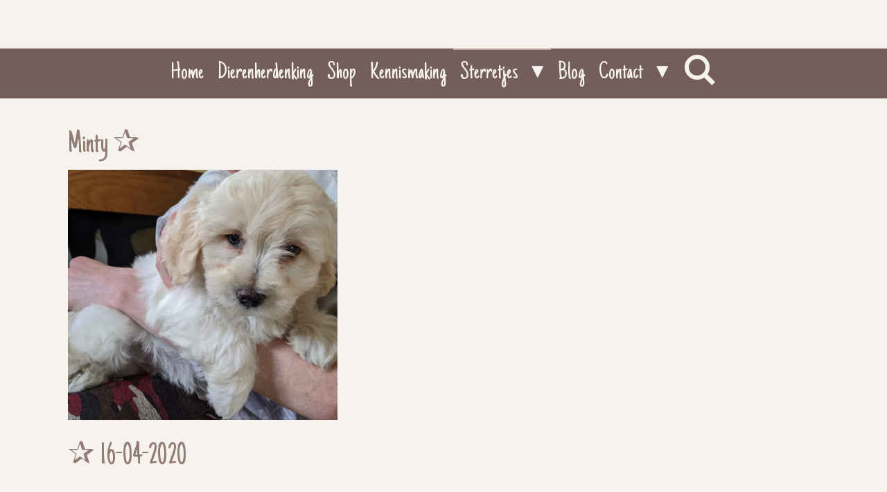

--- FILE ---
content_type: text/html; charset=UTF-8
request_url: https://www.rouwvoordieren.com/sterretjes/m/1051795_minty
body_size: 11427
content:
<!DOCTYPE html>
<html lang="nl">
    <head>
        <meta http-equiv="Content-Type" content="text/html; charset=utf-8">
        <meta name="viewport" content="width=device-width, initial-scale=1.0, maximum-scale=5.0">
        <meta http-equiv="X-UA-Compatible" content="IE=edge">
        <link rel="canonical" href="https://www.rouwvoordieren.com/sterretjes/m/1051795_minty">
        <link rel="sitemap" type="application/xml" href="https://www.rouwvoordieren.com/sitemap.xml">
        <meta property="og:title" content="Minty ✰ / M / Sterretjes | Rouw voor dieren">
        <meta property="og:url" content="https://www.rouwvoordieren.com/sterretjes/m/1051795_minty">
        <base href="https://www.rouwvoordieren.com/">
        <meta name="description" property="og:description" content=" ">
                <script nonce="fa405c093524fd77c42c24f82248e8cc">
            
            window.JOUWWEB = window.JOUWWEB || {};
            window.JOUWWEB.application = window.JOUWWEB.application || {};
            window.JOUWWEB.application = {"backends":[{"domain":"jouwweb.nl","freeDomain":"jouwweb.site"},{"domain":"webador.com","freeDomain":"webadorsite.com"},{"domain":"webador.de","freeDomain":"webadorsite.com"},{"domain":"webador.fr","freeDomain":"webadorsite.com"},{"domain":"webador.es","freeDomain":"webadorsite.com"},{"domain":"webador.it","freeDomain":"webadorsite.com"},{"domain":"jouwweb.be","freeDomain":"jouwweb.site"},{"domain":"webador.ie","freeDomain":"webadorsite.com"},{"domain":"webador.co.uk","freeDomain":"webadorsite.com"},{"domain":"webador.at","freeDomain":"webadorsite.com"},{"domain":"webador.be","freeDomain":"webadorsite.com"},{"domain":"webador.ch","freeDomain":"webadorsite.com"},{"domain":"webador.ch","freeDomain":"webadorsite.com"},{"domain":"webador.mx","freeDomain":"webadorsite.com"},{"domain":"webador.com","freeDomain":"webadorsite.com"},{"domain":"webador.dk","freeDomain":"webadorsite.com"},{"domain":"webador.se","freeDomain":"webadorsite.com"},{"domain":"webador.no","freeDomain":"webadorsite.com"},{"domain":"webador.fi","freeDomain":"webadorsite.com"},{"domain":"webador.ca","freeDomain":"webadorsite.com"},{"domain":"webador.ca","freeDomain":"webadorsite.com"},{"domain":"webador.pl","freeDomain":"webadorsite.com"},{"domain":"webador.com.au","freeDomain":"webadorsite.com"},{"domain":"webador.nz","freeDomain":"webadorsite.com"}],"editorLocale":"nl-NL","editorTimezone":"Europe\/Amsterdam","editorLanguage":"nl","analytics4TrackingId":"G-E6PZPGE4QM","analyticsDimensions":[],"backendDomain":"www.jouwweb.nl","backendShortDomain":"jouwweb.nl","backendKey":"jouwweb-nl","freeWebsiteDomain":"jouwweb.site","noSsl":false,"build":{"reference":"6b41f7b"},"linkHostnames":["www.jouwweb.nl","www.webador.com","www.webador.de","www.webador.fr","www.webador.es","www.webador.it","www.jouwweb.be","www.webador.ie","www.webador.co.uk","www.webador.at","www.webador.be","www.webador.ch","fr.webador.ch","www.webador.mx","es.webador.com","www.webador.dk","www.webador.se","www.webador.no","www.webador.fi","www.webador.ca","fr.webador.ca","www.webador.pl","www.webador.com.au","www.webador.nz"],"assetsUrl":"https:\/\/assets.jwwb.nl","loginUrl":"https:\/\/www.jouwweb.nl\/inloggen","publishUrl":"https:\/\/www.jouwweb.nl\/v2\/website\/2006081\/publish-proxy","adminUserOrIp":false,"pricing":{"plans":{"lite":{"amount":"700","currency":"EUR"},"pro":{"amount":"1200","currency":"EUR"},"business":{"amount":"2400","currency":"EUR"}},"yearlyDiscount":{"price":{"amount":"2400","currency":"EUR"},"ratio":0.17,"percent":"17%","discountPrice":{"amount":"2400","currency":"EUR"},"termPricePerMonth":{"amount":"1200","currency":"EUR"},"termPricePerYear":{"amount":"12000","currency":"EUR"}}},"hcUrl":{"add-product-variants":"https:\/\/help.jouwweb.nl\/hc\/nl\/articles\/28594307773201","basic-vs-advanced-shipping":"https:\/\/help.jouwweb.nl\/hc\/nl\/articles\/28594268794257","html-in-head":"https:\/\/help.jouwweb.nl\/hc\/nl\/articles\/28594336422545","link-domain-name":"https:\/\/help.jouwweb.nl\/hc\/nl\/articles\/28594325307409","optimize-for-mobile":"https:\/\/help.jouwweb.nl\/hc\/nl\/articles\/28594312927121","seo":"https:\/\/help.jouwweb.nl\/hc\/nl\/sections\/28507243966737","transfer-domain-name":"https:\/\/help.jouwweb.nl\/hc\/nl\/articles\/28594325232657","website-not-secure":"https:\/\/help.jouwweb.nl\/hc\/nl\/articles\/28594252935825"}};
            window.JOUWWEB.brand = {"type":"jouwweb","name":"JouwWeb","domain":"JouwWeb.nl","supportEmail":"support@jouwweb.nl"};
                    
                window.JOUWWEB = window.JOUWWEB || {};
                window.JOUWWEB.websiteRendering = {"locale":"nl-NL","timezone":"Europe\/Amsterdam","routes":{"api\/upload\/product-field":"\/_api\/upload\/product-field","checkout\/cart":"\/winkelwagen","payment":"\/bestelling-afronden\/:publicOrderId","payment\/forward":"\/bestelling-afronden\/:publicOrderId\/forward","public-order":"\/bestelling\/:publicOrderId","checkout\/authorize":"\/winkelwagen\/authorize\/:gateway","wishlist":"\/verlanglijst"}};
                                                    window.JOUWWEB.website = {"id":2006081,"locale":"nl-NL","enabled":true,"title":"Rouw voor dieren","hasTitle":true,"roleOfLoggedInUser":null,"ownerLocale":"nl-NL","plan":"pro","freeWebsiteDomain":"jouwweb.site","backendKey":"jouwweb-nl","currency":"EUR","defaultLocale":"nl-NL","url":"https:\/\/www.rouwvoordieren.com\/","homepageSegmentId":7657515,"category":"website","isOffline":false,"isPublished":true,"locales":["nl-NL"],"allowed":{"ads":false,"credits":true,"externalLinks":true,"slideshow":true,"customDefaultSlideshow":true,"hostedAlbums":true,"moderators":true,"mailboxQuota":1,"statisticsVisitors":true,"statisticsDetailed":true,"statisticsMonths":1,"favicon":true,"password":true,"freeDomains":0,"freeMailAccounts":1,"canUseLanguages":false,"fileUpload":true,"legacyFontSize":false,"webshop":true,"products":10,"imageText":false,"search":true,"audioUpload":true,"videoUpload":0,"allowDangerousForms":false,"allowHtmlCode":true,"mobileBar":true,"sidebar":false,"poll":false,"allowCustomForms":true,"allowBusinessListing":true,"allowCustomAnalytics":true,"allowAccountingLink":true,"digitalProducts":false,"sitemapElement":false},"mobileBar":{"enabled":false,"theme":"accent","email":{"active":true},"location":{"active":true},"phone":{"active":true},"whatsapp":{"active":false},"social":{"active":false,"network":"facebook"}},"webshop":{"enabled":true,"currency":"EUR","taxEnabled":false,"taxInclusive":true,"vatDisclaimerVisible":false,"orderNotice":"<p>Indien je speciale wensen hebt kun je deze doorgeven via het Opmerkingen-veld in de laatste stap.<\/p>","orderConfirmation":"<p><strong>Bedankt voor de bestelling en het vertrouwenin Rouw voor dieren!&nbsp;<\/strong>Je ontvangt per e-mail nog een bevestiging van je bestelling.<\/p>\r\n<p>Mocht je nog vragen hebben, kan je altijd contact opnemen per mail. Uiteraard houden we je op de hoogte van de status van de bestelling.<\/p>\r\n<p>Bedankt voor je support!<\/p>\r\n<p><br \/>Lieve groet, Richelle<\/p>","freeShipping":false,"freeShippingAmount":"0.00","shippingDisclaimerVisible":false,"pickupAllowed":false,"couponAllowed":false,"detailsPageAvailable":true,"socialMediaVisible":false,"termsPage":null,"termsPageUrl":null,"extraTerms":null,"pricingVisible":true,"orderButtonVisible":true,"shippingAdvanced":true,"shippingAdvancedBackEnd":true,"soldOutVisible":true,"backInStockNotificationEnabled":false,"canAddProducts":true,"nextOrderNumber":545,"allowedServicePoints":[],"sendcloudConfigured":false,"sendcloudFallbackPublicKey":"a3d50033a59b4a598f1d7ce7e72aafdf","taxExemptionAllowed":true,"invoiceComment":null,"emptyCartVisible":false,"minimumOrderPrice":null,"productNumbersEnabled":false,"wishlistEnabled":false,"hideTaxOnCart":false},"isTreatedAsWebshop":true};                            window.JOUWWEB.cart = {"products":[],"coupon":null,"shippingCountryCode":null,"shippingChoice":null,"breakdown":[]};                            window.JOUWWEB.scripts = ["website-rendering\/webshop"];                        window.parent.JOUWWEB.colorPalette = window.JOUWWEB.colorPalette;
        </script>
                <title>Minty ✰ / M / Sterretjes | Rouw voor dieren</title>
                                            <link href="https://primary.jwwb.nl/public/w/g/j/temp-qaidecomtggkoyvzzgwz/touch-icon-iphone.png?bust=1747686988" rel="apple-touch-icon" sizes="60x60">                                                <link href="https://primary.jwwb.nl/public/w/g/j/temp-qaidecomtggkoyvzzgwz/touch-icon-ipad.png?bust=1747686988" rel="apple-touch-icon" sizes="76x76">                                                <link href="https://primary.jwwb.nl/public/w/g/j/temp-qaidecomtggkoyvzzgwz/touch-icon-iphone-retina.png?bust=1747686988" rel="apple-touch-icon" sizes="120x120">                                                <link href="https://primary.jwwb.nl/public/w/g/j/temp-qaidecomtggkoyvzzgwz/touch-icon-ipad-retina.png?bust=1747686988" rel="apple-touch-icon" sizes="152x152">                                                <link href="https://primary.jwwb.nl/public/w/g/j/temp-qaidecomtggkoyvzzgwz/favicon.png?bust=1747686988" rel="shortcut icon">                                                <link href="https://primary.jwwb.nl/public/w/g/j/temp-qaidecomtggkoyvzzgwz/favicon.png?bust=1747686988" rel="icon">                                        <meta property="og:image" content="https&#x3A;&#x2F;&#x2F;primary.jwwb.nl&#x2F;public&#x2F;w&#x2F;g&#x2F;j&#x2F;temp-qaidecomtggkoyvzzgwz&#x2F;x2ks92&#x2F;inbound7056802035966944723.jpg">
                    <meta property="og:image" content="https&#x3A;&#x2F;&#x2F;primary.jwwb.nl&#x2F;public&#x2F;w&#x2F;g&#x2F;j&#x2F;temp-qaidecomtggkoyvzzgwz&#x2F;vsvyxq&#x2F;feu1jwwbnl_public_w_g_j_temp-qaidecomtggkoyvzzgwz_sxdy68_image-5-20.png">
                    <meta property="og:image" content="https&#x3A;&#x2F;&#x2F;primary.jwwb.nl&#x2F;public&#x2F;w&#x2F;g&#x2F;j&#x2F;temp-qaidecomtggkoyvzzgwz&#x2F;ipiccy_image-2025-05-19t200620-766-high.jpg&#x3F;enable-io&#x3D;true&amp;enable&#x3D;upscale&amp;fit&#x3D;bounds&amp;width&#x3D;1200">
                                    <meta name="twitter:card" content="summary_large_image">
                        <meta property="twitter:image" content="https&#x3A;&#x2F;&#x2F;primary.jwwb.nl&#x2F;public&#x2F;w&#x2F;g&#x2F;j&#x2F;temp-qaidecomtggkoyvzzgwz&#x2F;x2ks92&#x2F;inbound7056802035966944723.jpg">
                                                    <script src="https://www.google.com/recaptcha/enterprise.js?hl=nl&amp;render=explicit" nonce="fa405c093524fd77c42c24f82248e8cc" data-turbo-track="reload"></script>
<script src="https://plausible.io/js/script.manual.js" nonce="fa405c093524fd77c42c24f82248e8cc" data-turbo-track="reload" defer data-domain="shard6.jouwweb.nl"></script>
<link rel="stylesheet" type="text/css" href="https://gfonts.jwwb.nl/css?display=fallback&amp;family=Comfortaa%3A400%2C700%2C400italic%2C700italic%7CJust+Another+Hand%3A400%2C700%2C400italic%2C700italic" nonce="fa405c093524fd77c42c24f82248e8cc" data-turbo-track="dynamic">
<script src="https://assets.jwwb.nl/assets/build/website-rendering/nl-NL.js?bust=af8dcdef13a1895089e9" nonce="fa405c093524fd77c42c24f82248e8cc" data-turbo-track="reload" defer></script>
<script src="https://assets.jwwb.nl/assets/website-rendering/runtime.cee983c75391f900fb05.js?bust=4ce5de21b577bc4120dd" nonce="fa405c093524fd77c42c24f82248e8cc" data-turbo-track="reload" defer></script>
<script src="https://assets.jwwb.nl/assets/website-rendering/812.881ee67943804724d5af.js?bust=78ab7ad7d6392c42d317" nonce="fa405c093524fd77c42c24f82248e8cc" data-turbo-track="reload" defer></script>
<script src="https://assets.jwwb.nl/assets/website-rendering/main.6f3b76e6daa809beb5d3.js?bust=4fe49ad11687c7986bba" nonce="fa405c093524fd77c42c24f82248e8cc" data-turbo-track="reload" defer></script>
<link rel="preload" href="https://assets.jwwb.nl/assets/website-rendering/styles.b83234e565c3f5d36f30.css?bust=04d802c8a3278e841c1d" as="style">
<link rel="preload" href="https://assets.jwwb.nl/assets/website-rendering/fonts/icons-website-rendering/font/website-rendering.woff2?bust=bd2797014f9452dadc8e" as="font" crossorigin>
<link rel="preconnect" href="https://gfonts.jwwb.nl">
<link rel="stylesheet" type="text/css" href="https://assets.jwwb.nl/assets/website-rendering/styles.b83234e565c3f5d36f30.css?bust=04d802c8a3278e841c1d" nonce="fa405c093524fd77c42c24f82248e8cc" data-turbo-track="dynamic">
<link rel="preconnect" href="https://assets.jwwb.nl">
<link rel="stylesheet" type="text/css" href="https://primary.jwwb.nl/public/w/g/j/temp-qaidecomtggkoyvzzgwz/style.css?bust=1768828404" nonce="fa405c093524fd77c42c24f82248e8cc" data-turbo-track="dynamic">    </head>
    <body
        id="top"
        class="jw-is-no-slideshow jw-header-is-text jw-is-segment-post jw-is-frontend jw-is-no-sidebar jw-is-no-messagebar jw-is-no-touch-device jw-is-no-mobile"
                                    data-jouwweb-page="1051795"
                                                data-jouwweb-segment-id="1051795"
                                                data-jouwweb-segment-type="post"
                                                data-template-threshold="800"
                                                data-template-name="modern"
                            itemscope
        itemtype="https://schema.org/NewsArticle"
    >
                                    <meta itemprop="url" content="https://www.rouwvoordieren.com/sterretjes/m/1051795_minty">
        <a href="#main-content" class="jw-skip-link">
            Ga direct naar de hoofdinhoud        </a>
        <div class="jw-background"></div>
        <div class="jw-body">
            <div class="jw-mobile-menu jw-mobile-is-text js-mobile-menu">
            <button
            type="button"
            class="jw-mobile-menu__button jw-mobile-toggle"
            aria-label="Open / sluit menu"
        >
            <span class="jw-icon-burger"></span>
        </button>
        <div class="jw-mobile-header jw-mobile-header--text">
        <a            class="jw-mobile-header-content"
                            href="/"
                        >
                                        <div class="jw-mobile-text">
                                    </div>
                    </a>
    </div>

        <a
        href="/winkelwagen"
        class="jw-mobile-menu__button jw-mobile-header-cart jw-mobile-header-cart--hidden jw-mobile-menu__button--dummy"
        aria-label="Bekijk winkelwagen"
    >
        <span class="jw-icon-badge-wrapper">
            <span class="website-rendering-icon-basket" aria-hidden="true"></span>
            <span class="jw-icon-badge hidden" aria-hidden="true"></span>
        </span>
    </a>
    
    </div>
    <div class="jw-mobile-menu-search jw-mobile-menu-search--hidden">
        <form
            action="/zoeken"
            method="get"
            class="jw-mobile-menu-search__box"
        >
            <input
                type="text"
                name="q"
                value=""
                placeholder="Zoeken..."
                class="jw-mobile-menu-search__input"
                aria-label="Zoeken"
            >
            <button type="submit" class="jw-btn jw-btn--style-flat jw-mobile-menu-search__button" aria-label="Zoeken">
                <span class="website-rendering-icon-search" aria-hidden="true"></span>
            </button>
            <button type="button" class="jw-btn jw-btn--style-flat jw-mobile-menu-search__button js-cancel-search" aria-label="Zoekopdracht annuleren">
                <span class="website-rendering-icon-cancel" aria-hidden="true"></span>
            </button>
        </form>
    </div>
            <header class="header-wrap js-topbar-content-container">
    <div class="header-wrap__inner">
        <div class="jw-header-logo">
        <div
    class="jw-header jw-header-title-container jw-header-text jw-header-text-toggle"
    data-stylable="false"
>
    <a        id="jw-header-title"
        class="jw-header-title"
                    href="/"
            >
            </a>
</div>
</div>
    </div>
</header>
<script nonce="fa405c093524fd77c42c24f82248e8cc">
    JOUWWEB.templateConfig = {
        header: {
            selector: '.header-wrap',
            mobileSelector: '.jw-mobile-menu',
            updatePusher: function (headerHeight) {
                var $sliderStyle = $('#sliderStyle');

                if ($sliderStyle.length === 0) {
                    $sliderStyle = $('<style />')
                        .attr('id', 'sliderStyle')
                        .appendTo(document.body);
                }

                $sliderStyle.html('.jw-slideshow-slide-content { padding-top: ' + headerHeight + 'px; padding-bottom: ' + (headerHeight * (2/3)) + 'px; } .bx-controls-direction { margin-top: ' + (headerHeight * (1/6)) + 'px; }');

                // make sure slider also gets correct height (because of the added padding)
                $('.jw-slideshow-slide[aria-hidden=false]').each(function (index) {
                    var $this = $(this);
                    headerHeight = $this.outerHeight() > headerHeight ? $this.outerHeight() : headerHeight;
                    $this.closest('.bx-viewport').css({
                        height: headerHeight + 'px',
                    });
                });

                // If a page has a message-bar, offset the mobile nav.
                const $messageBar = $('.message-bar');
                if ($messageBar.length > 0) {
                    // Only apply to .js-mobile-menu if there is a slideshow
                    $(`.jw-is-slideshow .js-mobile-menu, .jw-menu-clone`).css('top', $messageBar.outerHeight());
                }
            },
        },
        mainContentOffset: function () {
            return $('.main-content').offset().top - ($('body').hasClass('jw-menu-is-mobile') ? 0 : 60);
        },
    };
</script>
<nav class="jw-menu-copy">
    <ul
    id="jw-menu"
    class="jw-menu jw-menu-horizontal"
            >
            <li
    class="jw-menu-item"
>
        <a        class="jw-menu-link"
        href="/"                                            data-page-link-id="7657515"
                            >
                <span class="">
            Home        </span>
            </a>
                </li>
            <li
    class="jw-menu-item"
>
        <a        class="jw-menu-link"
        href="/dierenherdenking"                                            data-page-link-id="30221087"
                            >
                <span class="">
            Dierenherdenking        </span>
            </a>
                </li>
            <li
    class="jw-menu-item"
>
        <a        class="jw-menu-link"
        href="/shop"                                            data-page-link-id="28009613"
                            >
                <span class="">
            Shop        </span>
            </a>
                </li>
            <li
    class="jw-menu-item"
>
        <a        class="jw-menu-link"
        href="/kennismaking"                                            data-page-link-id="7657699"
                            >
                <span class="">
            Kennismaking        </span>
            </a>
                </li>
            <li
    class="jw-menu-item jw-menu-has-submenu jw-menu-is-active"
>
        <a        class="jw-menu-link js-active-menu-item"
        href="/sterretjes"                                            data-page-link-id="7657703"
                            >
                <span class="">
            Sterretjes        </span>
                    <span class="jw-arrow jw-arrow-toplevel"></span>
            </a>
                    <ul
            class="jw-submenu"
                    >
                            <li
    class="jw-menu-item"
>
        <a        class="jw-menu-link"
        href="/sterretjes/aanmelden"                                            data-page-link-id="8490897"
                            >
                <span class="">
            Aanmelden        </span>
            </a>
                </li>
                    </ul>
        </li>
            <li
    class="jw-menu-item"
>
        <a        class="jw-menu-link"
        href="/blog"                                            data-page-link-id="7657710"
                            >
                <span class="">
            Blog        </span>
            </a>
                </li>
            <li
    class="jw-menu-item jw-menu-has-submenu"
>
        <a        class="jw-menu-link"
        href="/contact"                                            data-page-link-id="7657707"
                            >
                <span class="">
            Contact        </span>
                    <span class="jw-arrow jw-arrow-toplevel"></span>
            </a>
                    <ul
            class="jw-submenu"
                    >
                            <li
    class="jw-menu-item"
>
        <a        class="jw-menu-link"
        href="/contact/gastenboek"                                            data-page-link-id="8551849"
                            >
                <span class="">
            Gastenboek        </span>
            </a>
                </li>
                    </ul>
        </li>
            <li
    class="jw-menu-item jw-menu-search-item"
>
        <button        class="jw-menu-link jw-menu-link--icon jw-text-button"
                                                                    title="Zoeken"
            >
                                <span class="website-rendering-icon-search"></span>
                            <span class="hidden-desktop-horizontal-menu">
            Zoeken        </span>
            </button>
                
            <div class="jw-popover-container jw-popover-container--inline is-hidden">
                <div class="jw-popover-backdrop"></div>
                <div class="jw-popover">
                    <div class="jw-popover__arrow"></div>
                    <div class="jw-popover__content jw-section-white">
                        <form  class="jw-search" action="/zoeken" method="get">
                            
                            <input class="jw-search__input" type="text" name="q" value="" placeholder="Zoeken..." aria-label="Zoeken" >
                            <button class="jw-search__submit" type="submit" aria-label="Zoeken">
                                <span class="website-rendering-icon-search" aria-hidden="true"></span>
                            </button>
                        </form>
                    </div>
                </div>
            </div>
                        </li>
            <li
    class="jw-menu-item js-menu-cart-item jw-menu-cart-item--hidden"
>
        <a        class="jw-menu-link jw-menu-link--icon"
        href="/winkelwagen"                                                            title="Winkelwagen"
            >
                                    <span class="jw-icon-badge-wrapper">
                        <span class="website-rendering-icon-basket"></span>
                                            <span class="jw-icon-badge hidden">
                    0                </span>
                            <span class="hidden-desktop-horizontal-menu">
            Winkelwagen        </span>
            </a>
                </li>
    
    </ul>

    <script nonce="fa405c093524fd77c42c24f82248e8cc" id="jw-mobile-menu-template" type="text/template">
        <ul id="jw-menu" class="jw-menu jw-menu-horizontal">
                            <li
    class="jw-menu-item jw-menu-search-item"
>
                
                 <li class="jw-menu-item jw-mobile-menu-search-item">
                    <form class="jw-search" action="/zoeken" method="get">
                        <input class="jw-search__input" type="text" name="q" value="" placeholder="Zoeken..." aria-label="Zoeken">
                        <button class="jw-search__submit" type="submit" aria-label="Zoeken">
                            <span class="website-rendering-icon-search" aria-hidden="true"></span>
                        </button>
                    </form>
                </li>
                        </li>
                            <li
    class="jw-menu-item"
>
        <a        class="jw-menu-link"
        href="/"                                            data-page-link-id="7657515"
                            >
                <span class="">
            Home        </span>
            </a>
                </li>
                            <li
    class="jw-menu-item"
>
        <a        class="jw-menu-link"
        href="/dierenherdenking"                                            data-page-link-id="30221087"
                            >
                <span class="">
            Dierenherdenking        </span>
            </a>
                </li>
                            <li
    class="jw-menu-item"
>
        <a        class="jw-menu-link"
        href="/shop"                                            data-page-link-id="28009613"
                            >
                <span class="">
            Shop        </span>
            </a>
                </li>
                            <li
    class="jw-menu-item"
>
        <a        class="jw-menu-link"
        href="/kennismaking"                                            data-page-link-id="7657699"
                            >
                <span class="">
            Kennismaking        </span>
            </a>
                </li>
                            <li
    class="jw-menu-item jw-menu-has-submenu jw-menu-is-active"
>
        <a        class="jw-menu-link js-active-menu-item"
        href="/sterretjes"                                            data-page-link-id="7657703"
                            >
                <span class="">
            Sterretjes        </span>
                    <span class="jw-arrow jw-arrow-toplevel"></span>
            </a>
                    <ul
            class="jw-submenu"
                    >
                            <li
    class="jw-menu-item"
>
        <a        class="jw-menu-link"
        href="/sterretjes/aanmelden"                                            data-page-link-id="8490897"
                            >
                <span class="">
            Aanmelden        </span>
            </a>
                </li>
                    </ul>
        </li>
                            <li
    class="jw-menu-item"
>
        <a        class="jw-menu-link"
        href="/blog"                                            data-page-link-id="7657710"
                            >
                <span class="">
            Blog        </span>
            </a>
                </li>
                            <li
    class="jw-menu-item jw-menu-has-submenu"
>
        <a        class="jw-menu-link"
        href="/contact"                                            data-page-link-id="7657707"
                            >
                <span class="">
            Contact        </span>
                    <span class="jw-arrow jw-arrow-toplevel"></span>
            </a>
                    <ul
            class="jw-submenu"
                    >
                            <li
    class="jw-menu-item"
>
        <a        class="jw-menu-link"
        href="/contact/gastenboek"                                            data-page-link-id="8551849"
                            >
                <span class="">
            Gastenboek        </span>
            </a>
                </li>
                    </ul>
        </li>
            
                    </ul>
    </script>
</nav>
<div class="main-content">
    
<main id="main-content" class="block-content">
    <div data-section-name="content" class="jw-section jw-section-content jw-responsive">
        
<div class="jw-strip jw-strip--default jw-strip--style-color jw-strip--primary jw-strip--color-default jw-strip--padding-start"><div class="jw-strip__content-container"><div class="jw-strip__content jw-responsive">    
                    
    <h1
        class="jw-heading jw-heading-130 heading__no-margin js-editor-open-settings"
        itemprop="headline"
    >
        Minty ✰    </h1>
    </div></div></div>
<div class="news-page-content-container">
    <div
    id="jw-element-182010216"
    data-jw-element-id="182010216"
        class="jw-tree-node jw-element jw-strip-root jw-tree-container jw-responsive jw-node-is-first-child jw-node-is-last-child"
>
    <div
    id="jw-element-349485317"
    data-jw-element-id="349485317"
        class="jw-tree-node jw-element jw-strip jw-tree-container jw-responsive jw-strip--default jw-strip--style-color jw-strip--color-default jw-strip--padding-both jw-node-is-first-child jw-strip--primary jw-node-is-last-child"
>
    <div class="jw-strip__content-container"><div class="jw-strip__content jw-responsive"><div
    id="jw-element-182010217"
    data-jw-element-id="182010217"
        class="jw-tree-node jw-element jw-image jw-node-is-first-child"
>
    <div
    class="jw-intent jw-element-image jw-element-content jw-element-image-is-left jw-element-image--full-width-to-640"
            style="width: 389px;"
    >
            
        
                <picture
            class="jw-element-image__image-wrapper jw-image-is-square jw-intrinsic"
            style="padding-top: 92.8661%;"
        >
                                            <img class="jw-element-image__image jw-intrinsic__item" style="--jw-element-image--pan-x: 0.5; --jw-element-image--pan-y: 0.5;" alt="" src="https://primary.jwwb.nl/public/w/g/j/temp-qaidecomtggkoyvzzgwz/inbound7056802035966944723.jpg" srcset="https://primary.jwwb.nl/public/w/g/j/temp-qaidecomtggkoyvzzgwz/x2ks92/inbound7056802035966944723.jpg?enable-io=true&amp;width=96 96w, https://primary.jwwb.nl/public/w/g/j/temp-qaidecomtggkoyvzzgwz/x2ks92/inbound7056802035966944723.jpg?enable-io=true&amp;width=147 147w, https://primary.jwwb.nl/public/w/g/j/temp-qaidecomtggkoyvzzgwz/x2ks92/inbound7056802035966944723.jpg?enable-io=true&amp;width=226 226w, https://primary.jwwb.nl/public/w/g/j/temp-qaidecomtggkoyvzzgwz/x2ks92/inbound7056802035966944723.jpg?enable-io=true&amp;width=347 347w, https://primary.jwwb.nl/public/w/g/j/temp-qaidecomtggkoyvzzgwz/x2ks92/inbound7056802035966944723.jpg?enable-io=true&amp;width=532 532w, https://primary.jwwb.nl/public/w/g/j/temp-qaidecomtggkoyvzzgwz/x2ks92/inbound7056802035966944723.jpg?enable-io=true&amp;width=816 816w, https://primary.jwwb.nl/public/w/g/j/temp-qaidecomtggkoyvzzgwz/x2ks92/inbound7056802035966944723.jpg?enable-io=true&amp;width=1252 1252w, https://primary.jwwb.nl/public/w/g/j/temp-qaidecomtggkoyvzzgwz/x2ks92/inbound7056802035966944723.jpg?enable-io=true&amp;width=1920 1920w" sizes="auto, min(100vw, 389px), 100vw" loading="lazy" width="799" height="742">                    </picture>

            </div>
</div><div
    id="jw-element-182010218"
    data-jw-element-id="182010218"
        class="jw-tree-node jw-element jw-image-text"
>
    <div class="jw-element-imagetext-text">
            <h1 class="jw-heading jw-heading-130" itemprop="headline">✰ <span>16-04-2020</span></h1>    </div>
</div><div
    id="jw-element-182010219"
    data-jw-element-id="182010219"
        class="jw-tree-node jw-element jw-image-text"
>
    <div class="jw-element-imagetext-text">
            <p>&nbsp;</p>
<p><span>Je mocht maar 11 maandjes oud worden, maar vergeten doen we je nooit</span></p>
<p>&nbsp;</p>    </div>
</div><div
    id="jw-element-182010220"
    data-jw-element-id="182010220"
        class="jw-tree-node jw-element jw-image jw-node-is-last-child"
>
    <div
    class="jw-intent jw-element-image jw-element-content jw-element-image-is-left jw-element-image--full-width-to-640"
            style="width: 1200px;"
    >
            
        
                <picture
            class="jw-element-image__image-wrapper jw-image-is-square jw-intrinsic"
            style="padding-top: 30.6633%;"
        >
                                            <img class="jw-element-image__image jw-intrinsic__item" style="--jw-element-image--pan-x: 0.5; --jw-element-image--pan-y: 0.5;" alt="" src="https://primary.jwwb.nl/public/w/g/j/temp-qaidecomtggkoyvzzgwz/feu1jwwbnl_public_w_g_j_temp-qaidecomtggkoyvzzgwz_sxdy68_image-5-20.png" srcset="https://primary.jwwb.nl/public/w/g/j/temp-qaidecomtggkoyvzzgwz/vsvyxq/feu1jwwbnl_public_w_g_j_temp-qaidecomtggkoyvzzgwz_sxdy68_image-5-20.png?enable-io=true&amp;width=96 96w, https://primary.jwwb.nl/public/w/g/j/temp-qaidecomtggkoyvzzgwz/vsvyxq/feu1jwwbnl_public_w_g_j_temp-qaidecomtggkoyvzzgwz_sxdy68_image-5-20.png?enable-io=true&amp;width=147 147w, https://primary.jwwb.nl/public/w/g/j/temp-qaidecomtggkoyvzzgwz/vsvyxq/feu1jwwbnl_public_w_g_j_temp-qaidecomtggkoyvzzgwz_sxdy68_image-5-20.png?enable-io=true&amp;width=226 226w, https://primary.jwwb.nl/public/w/g/j/temp-qaidecomtggkoyvzzgwz/vsvyxq/feu1jwwbnl_public_w_g_j_temp-qaidecomtggkoyvzzgwz_sxdy68_image-5-20.png?enable-io=true&amp;width=347 347w, https://primary.jwwb.nl/public/w/g/j/temp-qaidecomtggkoyvzzgwz/vsvyxq/feu1jwwbnl_public_w_g_j_temp-qaidecomtggkoyvzzgwz_sxdy68_image-5-20.png?enable-io=true&amp;width=532 532w, https://primary.jwwb.nl/public/w/g/j/temp-qaidecomtggkoyvzzgwz/vsvyxq/feu1jwwbnl_public_w_g_j_temp-qaidecomtggkoyvzzgwz_sxdy68_image-5-20.png?enable-io=true&amp;width=816 816w, https://primary.jwwb.nl/public/w/g/j/temp-qaidecomtggkoyvzzgwz/vsvyxq/feu1jwwbnl_public_w_g_j_temp-qaidecomtggkoyvzzgwz_sxdy68_image-5-20.png?enable-io=true&amp;width=1252 1252w, https://primary.jwwb.nl/public/w/g/j/temp-qaidecomtggkoyvzzgwz/vsvyxq/feu1jwwbnl_public_w_g_j_temp-qaidecomtggkoyvzzgwz_sxdy68_image-5-20.png?enable-io=true&amp;width=1920 1920w" sizes="auto, min(100vw, 1200px), 100vw" loading="lazy" width="799" height="245">                    </picture>

            </div>
</div></div></div></div></div></div>

<div style="margin-top: .75em" class="jw-strip jw-strip--default jw-strip--style-color jw-strip--color-default"><div class="jw-strip__content-container"><div class="jw-strip__content jw-responsive">    <div class="jw-element-separator-padding">
        <hr class="jw-element-separator jw-text-background" />
    </div>
            <p class="jw-news-page-pagination">
                            <a
                    data-segment-type="post"
                    data-segment-id="1051753"
                    class="js-jouwweb-segment jw-news-page-pagination__link jw-news-page-pagination__link--prev"
                    href="/sterretjes/m/1051753_maxie"
                >
                    &laquo;&nbsp;
                    <span class="hidden-md hidden-lg">Vorige</span>
                    <em class="hidden-xs hidden-sm">Maxie ✰</em>
                </a>
                                        <a
                    data-segment-type="post"
                    data-segment-id="1091453"
                    class="js-jouwweb-segment jw-news-page-pagination__link jw-news-page-pagination__link--next"
                    href="/sterretjes/m/1091453_muizeken-bereken-mieke"
                >
                    <em class="hidden-xs hidden-sm">Muizeken, Bereken &amp; Mieke ✰</em>
                    <span class="hidden-md hidden-lg">Volgende</span>
                    &nbsp;&raquo;
                </a>
                    </p>
    </div></div></div><div class="jw-strip jw-strip--default jw-strip--style-color jw-strip--color-default"><div class="jw-strip__content-container"><div class="jw-strip__content jw-responsive"><div
    id="jw-element-"
    data-jw-element-id=""
        class="jw-tree-node jw-element jw-social-share jw-node-is-first-child jw-node-is-last-child"
>
    <div class="jw-element-social-share" style="text-align: left">
    <div class="share-button-container share-button-container--buttons-mini share-button-container--align-left jw-element-content">
                                                                <a
                    class="share-button share-button--facebook jw-element-social-share-button jw-element-social-share-button-facebook "
                                            href=""
                        data-href-template="http://www.facebook.com/sharer/sharer.php?u=[url]"
                                                            rel="nofollow noopener noreferrer"
                    target="_blank"
                >
                    <span class="share-button__icon website-rendering-icon-facebook"></span>
                    <span class="share-button__label">Delen</span>
                </a>
                                                                            <a
                    class="share-button share-button--twitter jw-element-social-share-button jw-element-social-share-button-twitter "
                                            href=""
                        data-href-template="http://x.com/intent/post?text=[url]"
                                                            rel="nofollow noopener noreferrer"
                    target="_blank"
                >
                    <span class="share-button__icon website-rendering-icon-x-logo"></span>
                    <span class="share-button__label">Deel</span>
                </a>
                                                                            <a
                    class="share-button share-button--linkedin jw-element-social-share-button jw-element-social-share-button-linkedin "
                                            href=""
                        data-href-template="http://www.linkedin.com/shareArticle?mini=true&amp;url=[url]"
                                                            rel="nofollow noopener noreferrer"
                    target="_blank"
                >
                    <span class="share-button__icon website-rendering-icon-linkedin"></span>
                    <span class="share-button__label">Share</span>
                </a>
                                                                                        <a
                    class="share-button share-button--whatsapp jw-element-social-share-button jw-element-social-share-button-whatsapp  share-button--mobile-only"
                                            href=""
                        data-href-template="whatsapp://send?text=[url]"
                                                            rel="nofollow noopener noreferrer"
                    target="_blank"
                >
                    <span class="share-button__icon website-rendering-icon-whatsapp"></span>
                    <span class="share-button__label">Delen</span>
                </a>
                                    </div>
    </div>
</div></div></div></div><div class="jw-strip jw-strip--default jw-strip--style-color jw-strip--primary jw-strip--color-default jw-strip--padding-end"><div class="jw-strip__content-container"><div class="jw-strip__content jw-responsive"><div
    id="jw-element-182010221"
    data-jw-element-id="182010221"
        class="jw-tree-node jw-element jw-newsPostComment jw-node-is-first-child jw-node-is-last-child"
>
    <div class="jw-comment-module" data-container-id="1051795">
            <div class="jw-comment-form-container">
            <h2>Reactie plaatsen</h2>
            <div class="jw-comment-form jw-form-container" data-parent-id="0">
    <form method="POST" name="comment">        <div class="jw-element-form-error jw-comment-error"></div>
        <div class="jw-element-form-group"><label for="name" class="jw-element-form-label">Naam *</label><div class="jw-element-form-content"><input type="text" name="name" id="name" maxlength="100" class="form-control&#x20;jw-element-form-input-text" value=""></div></div>        <div class="jw-element-form-group"><label for="email" class="jw-element-form-label">E-mailadres *</label><div class="jw-element-form-content"><input type="email" name="email" id="email" maxlength="200" class="form-control&#x20;jw-element-form-input-text" value=""></div></div>        <div class="jw-element-form-group"><label for="body" class="jw-element-form-label">Bericht *</label><div class="jw-element-form-content"><textarea name="body" id="body" maxlength="5000" class="form-control&#x20;jw-element-form-input-text"></textarea></div></div>        <div class="hidden"><label for="captcha" class="jw-element-form-label">Laat dit veld leeg *</label><div class="jw-element-form-content"><input type="text" name="captcha" id="captcha" class="form-control&#x20;jw-element-form-input-text" value=""></div></div>                                        <input type="hidden" name="captcha-response" data-sitekey="6Lf2k5ApAAAAAHnwq8755XMiirIOTY2Cw_UdHdfa" data-action="COMMENT" id="jwFormyEQxsH_captcha-response" value="">        <div
            class="jw-element-form-group captcha-form-group hidden"
            data-jw-controller="website--form--lazy-captcha-group"        >
            <div class="jw-element-form-content">
                <div class="captcha-widget" data-jw-controller="common--form--captcha-checkbox" data-common--form--captcha-checkbox-action-value="COMMENT" data-common--form--captcha-checkbox-sitekey-value="6Lf2k5ApAAAAAHnwq8755XMiirIOTY2Cw_UdHdfa"></div>                            </div>
        </div>
            <input type="hidden" name="comment-csrf-182010221-main" id="jwFormZkWSb7_comment-csrf-182010221-main" value="xm6LoaucjPcnvw9d">        <input type="hidden" name="action" id="jwFormkQhpWH_action" value="new-comment">        <input type="hidden" name="element" id="jwFormqPWq9e_element" value="182010221">                <div class="jw-element-form-group"><div class="jw-element-form-content"><button type="submit" name="submit" id="jwFormvmFHBC_submit" class="jw-btn jw-btn--size-small">Verstuur reactie</button></div></div>    </form></div>
        </div>
        <div
        class="jw-comments-container "
        data-number-of-comments="0"
        data-comments-per-page=""
    >
        <h2>Reacties</h2>
        <div class="jw-comments jw-comments-real">
                            <div>Er zijn geen reacties geplaatst.</div>
                    </div>
            </div>
    </div>
</div></div></div></div>            </div>
</main>
    </div>
<footer class="block-footer">
    <div
        data-section-name="footer"
        class="jw-section jw-section-footer jw-responsive"
    >
                <div class="jw-strip jw-strip--default jw-strip--style-color jw-strip--primary jw-strip--color-default jw-strip--padding-both"><div class="jw-strip__content-container"><div class="jw-strip__content jw-responsive">            <div
    id="jw-element-122222982"
    data-jw-element-id="122222982"
        class="jw-tree-node jw-element jw-simple-root jw-tree-container jw-responsive jw-node-is-first-child jw-node-is-last-child"
>
    <div
    id="jw-element-503615216"
    data-jw-element-id="503615216"
        class="jw-tree-node jw-element jw-columns jw-tree-container jw-responsive jw-tree-horizontal jw-columns--mode-flex jw-node-is-first-child"
>
    <div
    id="jw-element-503615219"
    data-jw-element-id="503615219"
            style="width: 50%"
        class="jw-tree-node jw-element jw-column jw-tree-container jw-responsive jw-node-is-first-child"
>
    <div
    id="jw-element-503614732"
    data-jw-element-id="503614732"
        class="jw-tree-node jw-element jw-image jw-node-is-first-child jw-node-is-last-child"
>
    <div
    class="jw-intent jw-element-image jw-element-content jw-element-image-is-center jw-element-image--full-width-to-420"
            style="width: 325px;"
    >
            
        
                <picture
            class="jw-element-image__image-wrapper jw-image-is-square jw-intrinsic"
            style="padding-top: 100%;"
        >
                                            <img class="jw-element-image__image jw-intrinsic__item" style="--jw-element-image--pan-x: 0.5; --jw-element-image--pan-y: 0.5;" alt="" src="https://primary.jwwb.nl/public/w/g/j/temp-qaidecomtggkoyvzzgwz/ipiccy_image-2025-05-19t200620-766-standard.jpg" srcset="https://primary.jwwb.nl/public/w/g/j/temp-qaidecomtggkoyvzzgwz/ipiccy_image-2025-05-19t200620-766-high.jpg?enable-io=true&amp;width=96 96w, https://primary.jwwb.nl/public/w/g/j/temp-qaidecomtggkoyvzzgwz/ipiccy_image-2025-05-19t200620-766-high.jpg?enable-io=true&amp;width=147 147w, https://primary.jwwb.nl/public/w/g/j/temp-qaidecomtggkoyvzzgwz/ipiccy_image-2025-05-19t200620-766-high.jpg?enable-io=true&amp;width=226 226w, https://primary.jwwb.nl/public/w/g/j/temp-qaidecomtggkoyvzzgwz/ipiccy_image-2025-05-19t200620-766-high.jpg?enable-io=true&amp;width=347 347w, https://primary.jwwb.nl/public/w/g/j/temp-qaidecomtggkoyvzzgwz/ipiccy_image-2025-05-19t200620-766-high.jpg?enable-io=true&amp;width=532 532w, https://primary.jwwb.nl/public/w/g/j/temp-qaidecomtggkoyvzzgwz/ipiccy_image-2025-05-19t200620-766-high.jpg?enable-io=true&amp;width=816 816w, https://primary.jwwb.nl/public/w/g/j/temp-qaidecomtggkoyvzzgwz/ipiccy_image-2025-05-19t200620-766-high.jpg?enable-io=true&amp;width=1252 1252w, https://primary.jwwb.nl/public/w/g/j/temp-qaidecomtggkoyvzzgwz/ipiccy_image-2025-05-19t200620-766-high.jpg?enable-io=true&amp;width=1920 1920w" sizes="auto, min(100vw, 325px), 100vw" loading="lazy" width="800" height="800">                    </picture>

            </div>
</div></div><div
    id="jw-element-503615217"
    data-jw-element-id="503615217"
            style="width: 50%"
        class="jw-tree-node jw-element jw-column jw-tree-container jw-responsive jw-node-is-last-child"
>
    <div
    id="jw-element-503615279"
    data-jw-element-id="503615279"
        class="jw-tree-node jw-element jw-spacer jw-node-is-first-child"
>
    <div
    class="jw-element-spacer-container "
    style="height: 15px"
>
    </div>
</div><div
    id="jw-element-145866244"
    data-jw-element-id="145866244"
        class="jw-tree-node jw-element jw-image-text"
>
    <div class="jw-element-imagetext-text">
            <h1 style="text-align: center;" class="jw-heading-200"><span style="color: #d8a39d;">Rouw voor dieren</span></h1>    </div>
</div><div
    id="jw-element-122223578"
    data-jw-element-id="122223578"
        class="jw-tree-node jw-element jw-image-text"
>
    <div class="jw-element-imagetext-text">
            <p style="text-align: center;">&nbsp;</p>
<p style="text-align: center;">&nbsp;www.rouwvoordieren.com</p>
<p style="text-align: center;">info@rouwvoordieren.com</p>
<p style="text-align: center;">&nbsp;</p>    </div>
</div><div
    id="jw-element-122224113"
    data-jw-element-id="122224113"
        class="jw-tree-node jw-element jw-social-follow jw-node-is-last-child"
>
    <div class="jw-element-social-follow jw-element-social-follow--size-l jw-element-social-follow--style-solid jw-element-social-follow--roundness-rounded jw-element-social-follow--color-default"
     style="text-align: center">
    <span class="jw-element-content">
    <a
            href="https://facebook.com/rouwvoordieren"
            target="_blank"
            rel="noopener"
            style=""
            class="jw-element-social-follow-profile jw-element-social-follow-profile--medium-facebook"
                    >
            <i class="website-rendering-icon-facebook"></i>
        </a><a
            href="https://instagram.com/rouwvoordieren"
            target="_blank"
            rel="noopener"
            style=""
            class="jw-element-social-follow-profile jw-element-social-follow-profile--medium-instagram"
                    >
            <i class="website-rendering-icon-instagram"></i>
        </a>    </span>
    </div>
</div></div></div><div
    id="jw-element-167311494"
    data-jw-element-id="167311494"
        class="jw-tree-node jw-element jw-image-text jw-node-is-last-child"
>
    <div class="jw-element-imagetext-text">
            <p><span style="color: #bfa6a0;"><a data-jwlink-type="page" data-jwlink-identifier="9933058" data-jwlink-title="Algemene Voorwaarden" href="https://www.rouwvoordieren.com/contact/algemene-voorwaarden" style="color: #bfa6a0;">Algemene Voorwaarden</a></span></p>    </div>
</div></div>                            <div class="jw-credits clear">
                    <div class="jw-credits-owner">
                        <div id="jw-footer-text">
                            <div class="jw-footer-text-content">
                                <span style="color: #bfa6a0;">&copy; 2017 - 2025 Rouw voor dieren. All rights reserved.</span>                            </div>
                        </div>
                    </div>
                    <div class="jw-credits-right">
                                                                    </div>
                </div>
                    </div></div></div>    </div>
</footer>
            
<div class="jw-bottom-bar__container">
    </div>
<div class="jw-bottom-bar__spacer">
    </div>

            <div id="jw-variable-loaded" style="display: none;"></div>
            <div id="jw-variable-values" style="display: none;">
                                    <span data-jw-variable-key="background-color" class="jw-variable-value-background-color"></span>
                                    <span data-jw-variable-key="background" class="jw-variable-value-background"></span>
                                    <span data-jw-variable-key="font-family" class="jw-variable-value-font-family"></span>
                                    <span data-jw-variable-key="paragraph-color" class="jw-variable-value-paragraph-color"></span>
                                    <span data-jw-variable-key="paragraph-link-color" class="jw-variable-value-paragraph-link-color"></span>
                                    <span data-jw-variable-key="paragraph-font-size" class="jw-variable-value-paragraph-font-size"></span>
                                    <span data-jw-variable-key="heading-color" class="jw-variable-value-heading-color"></span>
                                    <span data-jw-variable-key="heading-link-color" class="jw-variable-value-heading-link-color"></span>
                                    <span data-jw-variable-key="heading-font-size" class="jw-variable-value-heading-font-size"></span>
                                    <span data-jw-variable-key="heading-font-family" class="jw-variable-value-heading-font-family"></span>
                                    <span data-jw-variable-key="menu-text-color" class="jw-variable-value-menu-text-color"></span>
                                    <span data-jw-variable-key="menu-text-link-color" class="jw-variable-value-menu-text-link-color"></span>
                                    <span data-jw-variable-key="menu-text-font-size" class="jw-variable-value-menu-text-font-size"></span>
                                    <span data-jw-variable-key="menu-font-family" class="jw-variable-value-menu-font-family"></span>
                                    <span data-jw-variable-key="menu-capitalize" class="jw-variable-value-menu-capitalize"></span>
                                    <span data-jw-variable-key="website-size" class="jw-variable-value-website-size"></span>
                                    <span data-jw-variable-key="footer-text-color" class="jw-variable-value-footer-text-color"></span>
                                    <span data-jw-variable-key="footer-text-link-color" class="jw-variable-value-footer-text-link-color"></span>
                                    <span data-jw-variable-key="footer-text-font-size" class="jw-variable-value-footer-text-font-size"></span>
                                    <span data-jw-variable-key="content-color" class="jw-variable-value-content-color"></span>
                                    <span data-jw-variable-key="accent-color" class="jw-variable-value-accent-color"></span>
                                    <span data-jw-variable-key="footer-color" class="jw-variable-value-footer-color"></span>
                            </div>
        </div>
                            <script nonce="fa405c093524fd77c42c24f82248e8cc" type="application/ld+json">[{"@context":"https:\/\/schema.org","@type":"Organization","url":"https:\/\/www.rouwvoordieren.com\/","name":"Rouw voor dieren","logo":{"@type":"ImageObject","url":"https:\/\/primary.jwwb.nl\/public\/w\/g\/j\/temp-qaidecomtggkoyvzzgwz\/5kz711\/11-1.png?enable-io=true&enable=upscale&height=60","width":93,"height":60}}]</script>
                <script nonce="fa405c093524fd77c42c24f82248e8cc">window.JOUWWEB = window.JOUWWEB || {}; window.JOUWWEB.experiment = {"enrollments":{},"defaults":{"only-annual-discount-restart":"3months-50pct","ai-homepage-structures":"on","checkout-shopping-cart-design":"on","ai-page-wizard-ui":"on","payment-cycle-dropdown":"on","trustpilot-checkout":"widget","improved-homepage-structures":"on"}};</script>        <script nonce="fa405c093524fd77c42c24f82248e8cc">window.plausible = window.plausible || function() { (window.plausible.q = window.plausible.q || []).push(arguments) };plausible('pageview', { props: {website: 2006081 }});</script>                                </body>
</html>
